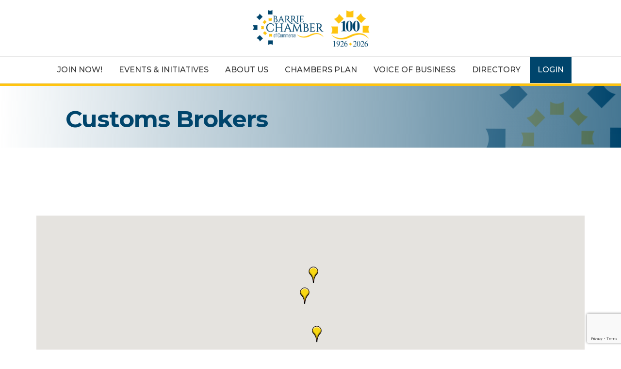

--- FILE ---
content_type: text/html; charset=utf-8
request_url: https://www.google.com/recaptcha/enterprise/anchor?ar=1&k=6LfI_T8rAAAAAMkWHrLP_GfSf3tLy9tKa839wcWa&co=aHR0cHM6Ly9idXNpbmVzcy5iYXJyaWVjaGFtYmVyLmNvbTo0NDM.&hl=en&v=PoyoqOPhxBO7pBk68S4YbpHZ&size=invisible&anchor-ms=20000&execute-ms=30000&cb=eah7vw8m3jg5
body_size: 49001
content:
<!DOCTYPE HTML><html dir="ltr" lang="en"><head><meta http-equiv="Content-Type" content="text/html; charset=UTF-8">
<meta http-equiv="X-UA-Compatible" content="IE=edge">
<title>reCAPTCHA</title>
<style type="text/css">
/* cyrillic-ext */
@font-face {
  font-family: 'Roboto';
  font-style: normal;
  font-weight: 400;
  font-stretch: 100%;
  src: url(//fonts.gstatic.com/s/roboto/v48/KFO7CnqEu92Fr1ME7kSn66aGLdTylUAMa3GUBHMdazTgWw.woff2) format('woff2');
  unicode-range: U+0460-052F, U+1C80-1C8A, U+20B4, U+2DE0-2DFF, U+A640-A69F, U+FE2E-FE2F;
}
/* cyrillic */
@font-face {
  font-family: 'Roboto';
  font-style: normal;
  font-weight: 400;
  font-stretch: 100%;
  src: url(//fonts.gstatic.com/s/roboto/v48/KFO7CnqEu92Fr1ME7kSn66aGLdTylUAMa3iUBHMdazTgWw.woff2) format('woff2');
  unicode-range: U+0301, U+0400-045F, U+0490-0491, U+04B0-04B1, U+2116;
}
/* greek-ext */
@font-face {
  font-family: 'Roboto';
  font-style: normal;
  font-weight: 400;
  font-stretch: 100%;
  src: url(//fonts.gstatic.com/s/roboto/v48/KFO7CnqEu92Fr1ME7kSn66aGLdTylUAMa3CUBHMdazTgWw.woff2) format('woff2');
  unicode-range: U+1F00-1FFF;
}
/* greek */
@font-face {
  font-family: 'Roboto';
  font-style: normal;
  font-weight: 400;
  font-stretch: 100%;
  src: url(//fonts.gstatic.com/s/roboto/v48/KFO7CnqEu92Fr1ME7kSn66aGLdTylUAMa3-UBHMdazTgWw.woff2) format('woff2');
  unicode-range: U+0370-0377, U+037A-037F, U+0384-038A, U+038C, U+038E-03A1, U+03A3-03FF;
}
/* math */
@font-face {
  font-family: 'Roboto';
  font-style: normal;
  font-weight: 400;
  font-stretch: 100%;
  src: url(//fonts.gstatic.com/s/roboto/v48/KFO7CnqEu92Fr1ME7kSn66aGLdTylUAMawCUBHMdazTgWw.woff2) format('woff2');
  unicode-range: U+0302-0303, U+0305, U+0307-0308, U+0310, U+0312, U+0315, U+031A, U+0326-0327, U+032C, U+032F-0330, U+0332-0333, U+0338, U+033A, U+0346, U+034D, U+0391-03A1, U+03A3-03A9, U+03B1-03C9, U+03D1, U+03D5-03D6, U+03F0-03F1, U+03F4-03F5, U+2016-2017, U+2034-2038, U+203C, U+2040, U+2043, U+2047, U+2050, U+2057, U+205F, U+2070-2071, U+2074-208E, U+2090-209C, U+20D0-20DC, U+20E1, U+20E5-20EF, U+2100-2112, U+2114-2115, U+2117-2121, U+2123-214F, U+2190, U+2192, U+2194-21AE, U+21B0-21E5, U+21F1-21F2, U+21F4-2211, U+2213-2214, U+2216-22FF, U+2308-230B, U+2310, U+2319, U+231C-2321, U+2336-237A, U+237C, U+2395, U+239B-23B7, U+23D0, U+23DC-23E1, U+2474-2475, U+25AF, U+25B3, U+25B7, U+25BD, U+25C1, U+25CA, U+25CC, U+25FB, U+266D-266F, U+27C0-27FF, U+2900-2AFF, U+2B0E-2B11, U+2B30-2B4C, U+2BFE, U+3030, U+FF5B, U+FF5D, U+1D400-1D7FF, U+1EE00-1EEFF;
}
/* symbols */
@font-face {
  font-family: 'Roboto';
  font-style: normal;
  font-weight: 400;
  font-stretch: 100%;
  src: url(//fonts.gstatic.com/s/roboto/v48/KFO7CnqEu92Fr1ME7kSn66aGLdTylUAMaxKUBHMdazTgWw.woff2) format('woff2');
  unicode-range: U+0001-000C, U+000E-001F, U+007F-009F, U+20DD-20E0, U+20E2-20E4, U+2150-218F, U+2190, U+2192, U+2194-2199, U+21AF, U+21E6-21F0, U+21F3, U+2218-2219, U+2299, U+22C4-22C6, U+2300-243F, U+2440-244A, U+2460-24FF, U+25A0-27BF, U+2800-28FF, U+2921-2922, U+2981, U+29BF, U+29EB, U+2B00-2BFF, U+4DC0-4DFF, U+FFF9-FFFB, U+10140-1018E, U+10190-1019C, U+101A0, U+101D0-101FD, U+102E0-102FB, U+10E60-10E7E, U+1D2C0-1D2D3, U+1D2E0-1D37F, U+1F000-1F0FF, U+1F100-1F1AD, U+1F1E6-1F1FF, U+1F30D-1F30F, U+1F315, U+1F31C, U+1F31E, U+1F320-1F32C, U+1F336, U+1F378, U+1F37D, U+1F382, U+1F393-1F39F, U+1F3A7-1F3A8, U+1F3AC-1F3AF, U+1F3C2, U+1F3C4-1F3C6, U+1F3CA-1F3CE, U+1F3D4-1F3E0, U+1F3ED, U+1F3F1-1F3F3, U+1F3F5-1F3F7, U+1F408, U+1F415, U+1F41F, U+1F426, U+1F43F, U+1F441-1F442, U+1F444, U+1F446-1F449, U+1F44C-1F44E, U+1F453, U+1F46A, U+1F47D, U+1F4A3, U+1F4B0, U+1F4B3, U+1F4B9, U+1F4BB, U+1F4BF, U+1F4C8-1F4CB, U+1F4D6, U+1F4DA, U+1F4DF, U+1F4E3-1F4E6, U+1F4EA-1F4ED, U+1F4F7, U+1F4F9-1F4FB, U+1F4FD-1F4FE, U+1F503, U+1F507-1F50B, U+1F50D, U+1F512-1F513, U+1F53E-1F54A, U+1F54F-1F5FA, U+1F610, U+1F650-1F67F, U+1F687, U+1F68D, U+1F691, U+1F694, U+1F698, U+1F6AD, U+1F6B2, U+1F6B9-1F6BA, U+1F6BC, U+1F6C6-1F6CF, U+1F6D3-1F6D7, U+1F6E0-1F6EA, U+1F6F0-1F6F3, U+1F6F7-1F6FC, U+1F700-1F7FF, U+1F800-1F80B, U+1F810-1F847, U+1F850-1F859, U+1F860-1F887, U+1F890-1F8AD, U+1F8B0-1F8BB, U+1F8C0-1F8C1, U+1F900-1F90B, U+1F93B, U+1F946, U+1F984, U+1F996, U+1F9E9, U+1FA00-1FA6F, U+1FA70-1FA7C, U+1FA80-1FA89, U+1FA8F-1FAC6, U+1FACE-1FADC, U+1FADF-1FAE9, U+1FAF0-1FAF8, U+1FB00-1FBFF;
}
/* vietnamese */
@font-face {
  font-family: 'Roboto';
  font-style: normal;
  font-weight: 400;
  font-stretch: 100%;
  src: url(//fonts.gstatic.com/s/roboto/v48/KFO7CnqEu92Fr1ME7kSn66aGLdTylUAMa3OUBHMdazTgWw.woff2) format('woff2');
  unicode-range: U+0102-0103, U+0110-0111, U+0128-0129, U+0168-0169, U+01A0-01A1, U+01AF-01B0, U+0300-0301, U+0303-0304, U+0308-0309, U+0323, U+0329, U+1EA0-1EF9, U+20AB;
}
/* latin-ext */
@font-face {
  font-family: 'Roboto';
  font-style: normal;
  font-weight: 400;
  font-stretch: 100%;
  src: url(//fonts.gstatic.com/s/roboto/v48/KFO7CnqEu92Fr1ME7kSn66aGLdTylUAMa3KUBHMdazTgWw.woff2) format('woff2');
  unicode-range: U+0100-02BA, U+02BD-02C5, U+02C7-02CC, U+02CE-02D7, U+02DD-02FF, U+0304, U+0308, U+0329, U+1D00-1DBF, U+1E00-1E9F, U+1EF2-1EFF, U+2020, U+20A0-20AB, U+20AD-20C0, U+2113, U+2C60-2C7F, U+A720-A7FF;
}
/* latin */
@font-face {
  font-family: 'Roboto';
  font-style: normal;
  font-weight: 400;
  font-stretch: 100%;
  src: url(//fonts.gstatic.com/s/roboto/v48/KFO7CnqEu92Fr1ME7kSn66aGLdTylUAMa3yUBHMdazQ.woff2) format('woff2');
  unicode-range: U+0000-00FF, U+0131, U+0152-0153, U+02BB-02BC, U+02C6, U+02DA, U+02DC, U+0304, U+0308, U+0329, U+2000-206F, U+20AC, U+2122, U+2191, U+2193, U+2212, U+2215, U+FEFF, U+FFFD;
}
/* cyrillic-ext */
@font-face {
  font-family: 'Roboto';
  font-style: normal;
  font-weight: 500;
  font-stretch: 100%;
  src: url(//fonts.gstatic.com/s/roboto/v48/KFO7CnqEu92Fr1ME7kSn66aGLdTylUAMa3GUBHMdazTgWw.woff2) format('woff2');
  unicode-range: U+0460-052F, U+1C80-1C8A, U+20B4, U+2DE0-2DFF, U+A640-A69F, U+FE2E-FE2F;
}
/* cyrillic */
@font-face {
  font-family: 'Roboto';
  font-style: normal;
  font-weight: 500;
  font-stretch: 100%;
  src: url(//fonts.gstatic.com/s/roboto/v48/KFO7CnqEu92Fr1ME7kSn66aGLdTylUAMa3iUBHMdazTgWw.woff2) format('woff2');
  unicode-range: U+0301, U+0400-045F, U+0490-0491, U+04B0-04B1, U+2116;
}
/* greek-ext */
@font-face {
  font-family: 'Roboto';
  font-style: normal;
  font-weight: 500;
  font-stretch: 100%;
  src: url(//fonts.gstatic.com/s/roboto/v48/KFO7CnqEu92Fr1ME7kSn66aGLdTylUAMa3CUBHMdazTgWw.woff2) format('woff2');
  unicode-range: U+1F00-1FFF;
}
/* greek */
@font-face {
  font-family: 'Roboto';
  font-style: normal;
  font-weight: 500;
  font-stretch: 100%;
  src: url(//fonts.gstatic.com/s/roboto/v48/KFO7CnqEu92Fr1ME7kSn66aGLdTylUAMa3-UBHMdazTgWw.woff2) format('woff2');
  unicode-range: U+0370-0377, U+037A-037F, U+0384-038A, U+038C, U+038E-03A1, U+03A3-03FF;
}
/* math */
@font-face {
  font-family: 'Roboto';
  font-style: normal;
  font-weight: 500;
  font-stretch: 100%;
  src: url(//fonts.gstatic.com/s/roboto/v48/KFO7CnqEu92Fr1ME7kSn66aGLdTylUAMawCUBHMdazTgWw.woff2) format('woff2');
  unicode-range: U+0302-0303, U+0305, U+0307-0308, U+0310, U+0312, U+0315, U+031A, U+0326-0327, U+032C, U+032F-0330, U+0332-0333, U+0338, U+033A, U+0346, U+034D, U+0391-03A1, U+03A3-03A9, U+03B1-03C9, U+03D1, U+03D5-03D6, U+03F0-03F1, U+03F4-03F5, U+2016-2017, U+2034-2038, U+203C, U+2040, U+2043, U+2047, U+2050, U+2057, U+205F, U+2070-2071, U+2074-208E, U+2090-209C, U+20D0-20DC, U+20E1, U+20E5-20EF, U+2100-2112, U+2114-2115, U+2117-2121, U+2123-214F, U+2190, U+2192, U+2194-21AE, U+21B0-21E5, U+21F1-21F2, U+21F4-2211, U+2213-2214, U+2216-22FF, U+2308-230B, U+2310, U+2319, U+231C-2321, U+2336-237A, U+237C, U+2395, U+239B-23B7, U+23D0, U+23DC-23E1, U+2474-2475, U+25AF, U+25B3, U+25B7, U+25BD, U+25C1, U+25CA, U+25CC, U+25FB, U+266D-266F, U+27C0-27FF, U+2900-2AFF, U+2B0E-2B11, U+2B30-2B4C, U+2BFE, U+3030, U+FF5B, U+FF5D, U+1D400-1D7FF, U+1EE00-1EEFF;
}
/* symbols */
@font-face {
  font-family: 'Roboto';
  font-style: normal;
  font-weight: 500;
  font-stretch: 100%;
  src: url(//fonts.gstatic.com/s/roboto/v48/KFO7CnqEu92Fr1ME7kSn66aGLdTylUAMaxKUBHMdazTgWw.woff2) format('woff2');
  unicode-range: U+0001-000C, U+000E-001F, U+007F-009F, U+20DD-20E0, U+20E2-20E4, U+2150-218F, U+2190, U+2192, U+2194-2199, U+21AF, U+21E6-21F0, U+21F3, U+2218-2219, U+2299, U+22C4-22C6, U+2300-243F, U+2440-244A, U+2460-24FF, U+25A0-27BF, U+2800-28FF, U+2921-2922, U+2981, U+29BF, U+29EB, U+2B00-2BFF, U+4DC0-4DFF, U+FFF9-FFFB, U+10140-1018E, U+10190-1019C, U+101A0, U+101D0-101FD, U+102E0-102FB, U+10E60-10E7E, U+1D2C0-1D2D3, U+1D2E0-1D37F, U+1F000-1F0FF, U+1F100-1F1AD, U+1F1E6-1F1FF, U+1F30D-1F30F, U+1F315, U+1F31C, U+1F31E, U+1F320-1F32C, U+1F336, U+1F378, U+1F37D, U+1F382, U+1F393-1F39F, U+1F3A7-1F3A8, U+1F3AC-1F3AF, U+1F3C2, U+1F3C4-1F3C6, U+1F3CA-1F3CE, U+1F3D4-1F3E0, U+1F3ED, U+1F3F1-1F3F3, U+1F3F5-1F3F7, U+1F408, U+1F415, U+1F41F, U+1F426, U+1F43F, U+1F441-1F442, U+1F444, U+1F446-1F449, U+1F44C-1F44E, U+1F453, U+1F46A, U+1F47D, U+1F4A3, U+1F4B0, U+1F4B3, U+1F4B9, U+1F4BB, U+1F4BF, U+1F4C8-1F4CB, U+1F4D6, U+1F4DA, U+1F4DF, U+1F4E3-1F4E6, U+1F4EA-1F4ED, U+1F4F7, U+1F4F9-1F4FB, U+1F4FD-1F4FE, U+1F503, U+1F507-1F50B, U+1F50D, U+1F512-1F513, U+1F53E-1F54A, U+1F54F-1F5FA, U+1F610, U+1F650-1F67F, U+1F687, U+1F68D, U+1F691, U+1F694, U+1F698, U+1F6AD, U+1F6B2, U+1F6B9-1F6BA, U+1F6BC, U+1F6C6-1F6CF, U+1F6D3-1F6D7, U+1F6E0-1F6EA, U+1F6F0-1F6F3, U+1F6F7-1F6FC, U+1F700-1F7FF, U+1F800-1F80B, U+1F810-1F847, U+1F850-1F859, U+1F860-1F887, U+1F890-1F8AD, U+1F8B0-1F8BB, U+1F8C0-1F8C1, U+1F900-1F90B, U+1F93B, U+1F946, U+1F984, U+1F996, U+1F9E9, U+1FA00-1FA6F, U+1FA70-1FA7C, U+1FA80-1FA89, U+1FA8F-1FAC6, U+1FACE-1FADC, U+1FADF-1FAE9, U+1FAF0-1FAF8, U+1FB00-1FBFF;
}
/* vietnamese */
@font-face {
  font-family: 'Roboto';
  font-style: normal;
  font-weight: 500;
  font-stretch: 100%;
  src: url(//fonts.gstatic.com/s/roboto/v48/KFO7CnqEu92Fr1ME7kSn66aGLdTylUAMa3OUBHMdazTgWw.woff2) format('woff2');
  unicode-range: U+0102-0103, U+0110-0111, U+0128-0129, U+0168-0169, U+01A0-01A1, U+01AF-01B0, U+0300-0301, U+0303-0304, U+0308-0309, U+0323, U+0329, U+1EA0-1EF9, U+20AB;
}
/* latin-ext */
@font-face {
  font-family: 'Roboto';
  font-style: normal;
  font-weight: 500;
  font-stretch: 100%;
  src: url(//fonts.gstatic.com/s/roboto/v48/KFO7CnqEu92Fr1ME7kSn66aGLdTylUAMa3KUBHMdazTgWw.woff2) format('woff2');
  unicode-range: U+0100-02BA, U+02BD-02C5, U+02C7-02CC, U+02CE-02D7, U+02DD-02FF, U+0304, U+0308, U+0329, U+1D00-1DBF, U+1E00-1E9F, U+1EF2-1EFF, U+2020, U+20A0-20AB, U+20AD-20C0, U+2113, U+2C60-2C7F, U+A720-A7FF;
}
/* latin */
@font-face {
  font-family: 'Roboto';
  font-style: normal;
  font-weight: 500;
  font-stretch: 100%;
  src: url(//fonts.gstatic.com/s/roboto/v48/KFO7CnqEu92Fr1ME7kSn66aGLdTylUAMa3yUBHMdazQ.woff2) format('woff2');
  unicode-range: U+0000-00FF, U+0131, U+0152-0153, U+02BB-02BC, U+02C6, U+02DA, U+02DC, U+0304, U+0308, U+0329, U+2000-206F, U+20AC, U+2122, U+2191, U+2193, U+2212, U+2215, U+FEFF, U+FFFD;
}
/* cyrillic-ext */
@font-face {
  font-family: 'Roboto';
  font-style: normal;
  font-weight: 900;
  font-stretch: 100%;
  src: url(//fonts.gstatic.com/s/roboto/v48/KFO7CnqEu92Fr1ME7kSn66aGLdTylUAMa3GUBHMdazTgWw.woff2) format('woff2');
  unicode-range: U+0460-052F, U+1C80-1C8A, U+20B4, U+2DE0-2DFF, U+A640-A69F, U+FE2E-FE2F;
}
/* cyrillic */
@font-face {
  font-family: 'Roboto';
  font-style: normal;
  font-weight: 900;
  font-stretch: 100%;
  src: url(//fonts.gstatic.com/s/roboto/v48/KFO7CnqEu92Fr1ME7kSn66aGLdTylUAMa3iUBHMdazTgWw.woff2) format('woff2');
  unicode-range: U+0301, U+0400-045F, U+0490-0491, U+04B0-04B1, U+2116;
}
/* greek-ext */
@font-face {
  font-family: 'Roboto';
  font-style: normal;
  font-weight: 900;
  font-stretch: 100%;
  src: url(//fonts.gstatic.com/s/roboto/v48/KFO7CnqEu92Fr1ME7kSn66aGLdTylUAMa3CUBHMdazTgWw.woff2) format('woff2');
  unicode-range: U+1F00-1FFF;
}
/* greek */
@font-face {
  font-family: 'Roboto';
  font-style: normal;
  font-weight: 900;
  font-stretch: 100%;
  src: url(//fonts.gstatic.com/s/roboto/v48/KFO7CnqEu92Fr1ME7kSn66aGLdTylUAMa3-UBHMdazTgWw.woff2) format('woff2');
  unicode-range: U+0370-0377, U+037A-037F, U+0384-038A, U+038C, U+038E-03A1, U+03A3-03FF;
}
/* math */
@font-face {
  font-family: 'Roboto';
  font-style: normal;
  font-weight: 900;
  font-stretch: 100%;
  src: url(//fonts.gstatic.com/s/roboto/v48/KFO7CnqEu92Fr1ME7kSn66aGLdTylUAMawCUBHMdazTgWw.woff2) format('woff2');
  unicode-range: U+0302-0303, U+0305, U+0307-0308, U+0310, U+0312, U+0315, U+031A, U+0326-0327, U+032C, U+032F-0330, U+0332-0333, U+0338, U+033A, U+0346, U+034D, U+0391-03A1, U+03A3-03A9, U+03B1-03C9, U+03D1, U+03D5-03D6, U+03F0-03F1, U+03F4-03F5, U+2016-2017, U+2034-2038, U+203C, U+2040, U+2043, U+2047, U+2050, U+2057, U+205F, U+2070-2071, U+2074-208E, U+2090-209C, U+20D0-20DC, U+20E1, U+20E5-20EF, U+2100-2112, U+2114-2115, U+2117-2121, U+2123-214F, U+2190, U+2192, U+2194-21AE, U+21B0-21E5, U+21F1-21F2, U+21F4-2211, U+2213-2214, U+2216-22FF, U+2308-230B, U+2310, U+2319, U+231C-2321, U+2336-237A, U+237C, U+2395, U+239B-23B7, U+23D0, U+23DC-23E1, U+2474-2475, U+25AF, U+25B3, U+25B7, U+25BD, U+25C1, U+25CA, U+25CC, U+25FB, U+266D-266F, U+27C0-27FF, U+2900-2AFF, U+2B0E-2B11, U+2B30-2B4C, U+2BFE, U+3030, U+FF5B, U+FF5D, U+1D400-1D7FF, U+1EE00-1EEFF;
}
/* symbols */
@font-face {
  font-family: 'Roboto';
  font-style: normal;
  font-weight: 900;
  font-stretch: 100%;
  src: url(//fonts.gstatic.com/s/roboto/v48/KFO7CnqEu92Fr1ME7kSn66aGLdTylUAMaxKUBHMdazTgWw.woff2) format('woff2');
  unicode-range: U+0001-000C, U+000E-001F, U+007F-009F, U+20DD-20E0, U+20E2-20E4, U+2150-218F, U+2190, U+2192, U+2194-2199, U+21AF, U+21E6-21F0, U+21F3, U+2218-2219, U+2299, U+22C4-22C6, U+2300-243F, U+2440-244A, U+2460-24FF, U+25A0-27BF, U+2800-28FF, U+2921-2922, U+2981, U+29BF, U+29EB, U+2B00-2BFF, U+4DC0-4DFF, U+FFF9-FFFB, U+10140-1018E, U+10190-1019C, U+101A0, U+101D0-101FD, U+102E0-102FB, U+10E60-10E7E, U+1D2C0-1D2D3, U+1D2E0-1D37F, U+1F000-1F0FF, U+1F100-1F1AD, U+1F1E6-1F1FF, U+1F30D-1F30F, U+1F315, U+1F31C, U+1F31E, U+1F320-1F32C, U+1F336, U+1F378, U+1F37D, U+1F382, U+1F393-1F39F, U+1F3A7-1F3A8, U+1F3AC-1F3AF, U+1F3C2, U+1F3C4-1F3C6, U+1F3CA-1F3CE, U+1F3D4-1F3E0, U+1F3ED, U+1F3F1-1F3F3, U+1F3F5-1F3F7, U+1F408, U+1F415, U+1F41F, U+1F426, U+1F43F, U+1F441-1F442, U+1F444, U+1F446-1F449, U+1F44C-1F44E, U+1F453, U+1F46A, U+1F47D, U+1F4A3, U+1F4B0, U+1F4B3, U+1F4B9, U+1F4BB, U+1F4BF, U+1F4C8-1F4CB, U+1F4D6, U+1F4DA, U+1F4DF, U+1F4E3-1F4E6, U+1F4EA-1F4ED, U+1F4F7, U+1F4F9-1F4FB, U+1F4FD-1F4FE, U+1F503, U+1F507-1F50B, U+1F50D, U+1F512-1F513, U+1F53E-1F54A, U+1F54F-1F5FA, U+1F610, U+1F650-1F67F, U+1F687, U+1F68D, U+1F691, U+1F694, U+1F698, U+1F6AD, U+1F6B2, U+1F6B9-1F6BA, U+1F6BC, U+1F6C6-1F6CF, U+1F6D3-1F6D7, U+1F6E0-1F6EA, U+1F6F0-1F6F3, U+1F6F7-1F6FC, U+1F700-1F7FF, U+1F800-1F80B, U+1F810-1F847, U+1F850-1F859, U+1F860-1F887, U+1F890-1F8AD, U+1F8B0-1F8BB, U+1F8C0-1F8C1, U+1F900-1F90B, U+1F93B, U+1F946, U+1F984, U+1F996, U+1F9E9, U+1FA00-1FA6F, U+1FA70-1FA7C, U+1FA80-1FA89, U+1FA8F-1FAC6, U+1FACE-1FADC, U+1FADF-1FAE9, U+1FAF0-1FAF8, U+1FB00-1FBFF;
}
/* vietnamese */
@font-face {
  font-family: 'Roboto';
  font-style: normal;
  font-weight: 900;
  font-stretch: 100%;
  src: url(//fonts.gstatic.com/s/roboto/v48/KFO7CnqEu92Fr1ME7kSn66aGLdTylUAMa3OUBHMdazTgWw.woff2) format('woff2');
  unicode-range: U+0102-0103, U+0110-0111, U+0128-0129, U+0168-0169, U+01A0-01A1, U+01AF-01B0, U+0300-0301, U+0303-0304, U+0308-0309, U+0323, U+0329, U+1EA0-1EF9, U+20AB;
}
/* latin-ext */
@font-face {
  font-family: 'Roboto';
  font-style: normal;
  font-weight: 900;
  font-stretch: 100%;
  src: url(//fonts.gstatic.com/s/roboto/v48/KFO7CnqEu92Fr1ME7kSn66aGLdTylUAMa3KUBHMdazTgWw.woff2) format('woff2');
  unicode-range: U+0100-02BA, U+02BD-02C5, U+02C7-02CC, U+02CE-02D7, U+02DD-02FF, U+0304, U+0308, U+0329, U+1D00-1DBF, U+1E00-1E9F, U+1EF2-1EFF, U+2020, U+20A0-20AB, U+20AD-20C0, U+2113, U+2C60-2C7F, U+A720-A7FF;
}
/* latin */
@font-face {
  font-family: 'Roboto';
  font-style: normal;
  font-weight: 900;
  font-stretch: 100%;
  src: url(//fonts.gstatic.com/s/roboto/v48/KFO7CnqEu92Fr1ME7kSn66aGLdTylUAMa3yUBHMdazQ.woff2) format('woff2');
  unicode-range: U+0000-00FF, U+0131, U+0152-0153, U+02BB-02BC, U+02C6, U+02DA, U+02DC, U+0304, U+0308, U+0329, U+2000-206F, U+20AC, U+2122, U+2191, U+2193, U+2212, U+2215, U+FEFF, U+FFFD;
}

</style>
<link rel="stylesheet" type="text/css" href="https://www.gstatic.com/recaptcha/releases/PoyoqOPhxBO7pBk68S4YbpHZ/styles__ltr.css">
<script nonce="xcmk17dMKg5u-9DqUX2_SQ" type="text/javascript">window['__recaptcha_api'] = 'https://www.google.com/recaptcha/enterprise/';</script>
<script type="text/javascript" src="https://www.gstatic.com/recaptcha/releases/PoyoqOPhxBO7pBk68S4YbpHZ/recaptcha__en.js" nonce="xcmk17dMKg5u-9DqUX2_SQ">
      
    </script></head>
<body><div id="rc-anchor-alert" class="rc-anchor-alert"></div>
<input type="hidden" id="recaptcha-token" value="[base64]">
<script type="text/javascript" nonce="xcmk17dMKg5u-9DqUX2_SQ">
      recaptcha.anchor.Main.init("[\x22ainput\x22,[\x22bgdata\x22,\x22\x22,\[base64]/[base64]/bmV3IFpbdF0obVswXSk6Sz09Mj9uZXcgWlt0XShtWzBdLG1bMV0pOks9PTM/bmV3IFpbdF0obVswXSxtWzFdLG1bMl0pOks9PTQ/[base64]/[base64]/[base64]/[base64]/[base64]/[base64]/[base64]/[base64]/[base64]/[base64]/[base64]/[base64]/[base64]/[base64]\\u003d\\u003d\x22,\[base64]\x22,\x22esK1wqx6w5PCsX/CpMKeScKGY8O2woofJcOBw75DwpbDjcO+bWMBW8K+w5lDZMK9eETDp8OjwrhrScOHw4nCiDTCtgkPwrs0wqd0X8KYfMKAARXDlVZYacKswrTDkcKBw6PDncKUw4fDjxHCvHjCjsKJwrXCgcKPw47CjzbDlcKgBcKfZkvDh8OqwqPDiMOHw6/Cj8O4wqMXY8Kxwp1nQzsowrQhwpEpFcKqwrLDnV/Dn8KHw4jCj8OaHWVWwoM/wq/[base64]/[base64]/wqohRnzCvcOHcwl7wrjDn8KDw5gqw4LClC0lw6w2wrdkT03DlAgJw6LDhMO/[base64]/CqcObb0R1DBZdK3MIwqbDuGFSYMOcwpUDwplvAMKnDsKxH8Kjw6DDvsKZOcOrwpfChcKEw74ew7EHw7Q4ccKpfjNJwoLDkMOGwqDCpcOYwovDhmPCvX/DpsOxwqFIwp/Cu8KDQMKAwpZnXcOQw7rCohM1KsK8wqonw48fwpfDn8Khwr9uH8KxTsK2wrHDlzvCmlPDlWRwdDU8F1LCisKMEMOKP3pAOU7DlCNbHj0Rw585Y1nDmBAOLjvCgjF7wpVawppwH8Oyf8OawrHDicOpScKAw4cjGgwNecKfwoLDoMOywqhmw7M/w5zDkcKDW8OqwqAoVcKowq0rw63CqsOnw7lcDMK6EcOjd8Ouw5xBw7pZw6tFw6TCggELw6fCh8Kpw69VC8KoMC/ClcKCTy/CtVrDjcOtwqLDvDUhw47Cn8OFQsOVWsOEwoIkb2N3w7/DnMOrwpYYUVfDgsKzwrnChWgAw4TDt8OzbWjDrMOXASTCqcOZDwLCrVkuwqjCrCrDi2tIw69DTMK7JWRGw4LCr8Knw7XDm8Krw4PDqmZmH8Kpw6nCnMK1DmAhw7DDuWZgw6nDvFViw7HDpsOUMnLDjVfCgsK8IEd9wpnCvsO+wqIFwpnCsMO/wohSwqnCtcK3IW9pWRgPJsKAw43DhU4ew58/O3rDosONVMO/QcObASxnwrXDvDF7w6vCrB3Do8OMw4NpXMOdwolRXsKSU8K8w7oPw6XDosKvVTrDmMKaw7TCk8OqwoDCicKyaSM3w5UKbV/DrsKdwqjCoMOIw6bCo8KswrXDhQnDtRh9woTDjMKUKxV0WQ7DtBNywrXCtcKKwqDDmlTCrsKewpFkw5XDlsKbw6h/TsOywpjCiRfDuA3DpUlRYRDCh0MYYSxiwrBLXcOGYg0/YgXCi8OJw6tiw6Vpw4XDuAHDsSLDs8KPwozChcKBw58CJsOKeMOLIHd/PMKWw4fCkzVNPFrDvcKsYXPCkcKTwrEsw5DCgxTCjmbCp1zCs2/Cs8OSZcKXf8OtF8OLKsK/D0c+w5oswqN2c8OxFcOmMBQXwrzCk8KwwovDkDJow4crw4HCocKGwqsRV8Oxwp/CtSrCpXDDqMKEw51FdMKlwo0lw4/DpMK0wr3CvwjClxwcG8O1w4dIEsKcSsKkZhYxQHJ7wpPCt8KmcRQtb8ONw7sWwo8lwpUzFTBWGigOAcOTU8OJwq/DicKiwpLCsjnDtMOzBsKBK8OjHsOpw6rDq8KVw7DClSvCjCwHAF9icmzDm8OdRcKmdcKtBcKwwpEZL2xAUkjCix3Cm1tRwoLCh0hhYsKvwo7Dr8K1woBBwodzw4DDgcOPwrnCh8OvO8KSwpXDssOkwqoZRmbClcK1w43CsMKBdnbCr8KAwp3DjsKmfhXDpxN/wosODcO/wqHDpXsYw60vXsK/Qj4fH0RcwonCh0QtC8KUW8OZHVNvbXQWL8Oow6vDn8K5ccK5eh9VJSLCuzIaLzjCtcKZw5LDuwLDhyLDkcOQwrnDthXDpxvDvcOoP8K6Y8OdwqDCicK5D8K6T8KDw5PCnQLDnE/Dm29rw7nCqcOtcgFxwqvCkxh7w4llw6BGwqAvFjUWw7Q5w6l2Dj8MUVjCnjPDrsOkTRRlwo0ERCTCnH4US8KNIcOEw4zCoBTCmsK6woTCkcOdV8OCfBfCtwVDw5/DrmHDt8O+w4E/wrbDl8KWFD/DmxUewo3DqQ1GcD/DvcOMwr8uw7vDizJOKsKxw7RIwp7DssKaw4nDnlMqw7XCgcKQwqxRwrp0P8OIw5rCgcKfEcOXP8KZwqbCjsKYw711w4vCu8K/[base64]/[base64]/DiDLDjE8sO8KpHRLDhcOEwrLCgHRVwqfCmA4iZsOpd1YJbwHCpsKOw7wXTRzDv8Krw67Cl8KewqUuwo/DucKCw4HDqSfDhMKjw5zDvxjCkcKzw6DDncOfRknDtMKqFMOHwo4SQcKxAsKbJMKBJEolw6ogEcObEnTDjUbCkGHCh8OKSBDCjnTCrMOFwqvDqWjCnMOlwps7G1MfwohZw4Qwwo7CtsKDfsOiM8KDDz3CrcOoYsO5TBlUwpDCo8OgwrXDrMKxw63DqcKTw4JCwp/[base64]/[base64]/ChcOUw5DCvlhKJ8KNw53DnCtIFk/[base64]/CncO6w7wNMcOIw5TDsHnDqcKaalzCiDXCjhDCqXfDmcO5wqtIw6jDvWnCux0Dwpw5w7RuCMK8fsOfw5Byw7xwwr/CsVTDsnMNw67DuT7CnGPDkihfwp3DsMKlw5lWexvDtQzCqsKdwoMDw7rCosKVwqzCoBvCusKVwrjCscKyw6IrVUPChU3CuxgsKR/DknwOwo40wpTDnibCjxnCmMKYwrXCiSQEwpXCk8Kwwrh7asOuwr1CF0zDm00OcsKVw7wlw5rCrcK/worDpsOvHgTDrsKRwoHCrjHDiMKgEMKFw6vCjsKAwoLDtAkhPMOjXVB2wr1Yw7Ryw5ENw5p9w53Dpmw2E8OmwpR6w5BmCG5QwprDmCbCvsKDw7TCoWPCisOrw5XCrMOdXWgQCHQbbxQ/aMKEw5XCnsK5wq83EnVTPMOVwqF5c23DuApCPUvCpwVPAEZzwr7DoMKpCTR1w61Yw759wqTDmFDDrcOtE0zDhcOvw75YwogAwpsCw6LCkT9gP8KBOMKxwrdHw7YkC8OdbDkqIUvCtS3Dq8OPwojDq2Row4/CtXrDlsKVC1LCrMOJG8Kkw5gdCBjCoWQUU0/[base64]/Dh1bDu8O/BhXCrBZswqPCsMKzwq4nwpwSNsKeCkRed8KRwqkhasOFbMOTwrXCu8Onw53Dlz1tMsKjQcK/VBnCjmptw5gOwpQna8O0wrDCrBTCrW5SdMKjV8KBwoISG0oDASsIQsKBwo/CogzDuMKDwpHCigEFBxFsTA55wqZRw6jDuipswrTCv0zCo27DqcObWcO9GsKQwqZcYibDj8KfAn7DpcO2wqvDvBDDn181wojCgC4Vw5zDiEvDi8KMw6pmwpDDh8O4w6JcwoEgw79Uw6UVdMKwTsO6IVDCu8KWEFYCVcO7w5MKw4/ClmHDtDBOw7zCh8OVw6R6HcKLAlfDl8OTG8OyVXfCqnDCvMK/UTxhKiHDnMOVb1TCmcKLwrzDlyTChTfDtsKMwqhWIhUMKMOlYlRpw5g6wqBqV8KSw7dAf1DDpsO1w7LDmcKcQcObwqdVfDTDkkjCgcOyF8Kuw6zDhsO9w6HCuMOFw6/[base64]/DqDcVw7N9AcOwXxDClcOLKsO/ZFPCrhfDiyEZBRUtHsOeGsOJw5A4w6JyAMOCwoDDqDAxEmzCoMKYwoNxf8OEM3bCqcO1wrLDiMORwoJ5wo0gXnlaVQXDjT3DoWbCkS/DlcOwXMOZRMKmB3LDhcOVYCbDhX5QblPDmcK2FcO0wr0jMlI7RMKTfcKswq0RWsK5w5HDpVEhNhjCvFt/[base64]/Z8Khw6oVUVjCjQLDggFEw5J7HXbDgMK5XsKawrRqDcKwd8KQDnTCj8OxS8KSw6DCrcKZHVliwrd1wo3Dqk9oworDpRZxwq/DnMOnISEzKzkqEsOuNEPDl0NZBU1vMxfDgHfCmMOnB2kCw4hpBMOpG8KXecOLwrR3wrPDhlBGIibCtxEfdTFQwrh3bizCnsONAGXCljJNw5Q6AyZSwpLDmcOowp3CocOqwoM1w43ClBkewoPDu8OrwrDCjMO5e1JpJMOiVinChMK9f8OzEhfDhR4gw7/DosOYw6bDtsOWw6E1OMKdO3vDiMKuw5Irw4XCqgjDisKFU8OIF8OMW8KQfUNMw45uO8OEC03DtcOZc2PDqz/CmAoNHMO+w5cMwp0Pwrxmw5l+wqtcw5J4AAs7w5B/w6MSGV7DrcOZPcKEWMObDMKpTMKCaFzDsnMcw7NPZDrCusOiNGY3R8KoXzXCqMONcMOhwonDpMK/Ag7DmMO9LRTChcKRw7XCgsOowo1qasKdw7UlPwbDmTHCrknCh8KRQ8KqEcKdRVZFwo/CjxZ/wq/Cpy91dsKCw5Y+JkcywprDtMOrGcKSCx8XfVPDrsKpw7BPwpnDhU7Cr2HCmxnDmzlqwr7DhMOtw6gKC8Osw73Ci8K0w5QrQcKewobCu8K2YMOiZMO/[base64]/[base64]/Ci8OcU8Kyw7rDrsOlLsO+wrLDhcOUwp46w6NtaErDv8KvOwpewozCmcOjwofDisKMw5pnwoXDksOGw6Esw6TCuMOKwrvClsOFSzocYgDDg8KjPcKSIC/DrlhvNkDCrzNNw4HClA3CrMOSwoAPwqYbZGxjf8K5w7YXAh96wrDCoz0tw4vCnsOOUh4uwq8TwpfCpcOPHMO7wrbDpEdDw5bCg8OmDWvCrMOow6vCtywHDn5Pw7NoJMK5UgfCmCjDvcKuNsKMIsOhwqHClCrCsMO9SsKlwpLDn8KQecOuwr1Ww5/DkSVeaMKvwoVAHCvDoHzDtcKBw7fDg8OVw7U0wqTCnwA6N8Ohw7BKwq9gw7R1w4bDv8KYL8Kqwq3DqcK6X1gdZT/[base64]/[base64]/DxVTZ8KSw7XCtMObSyQWcsOZwpQ9wpDDoG7CosOGwq5fW8KWbsOnOMKEwp3CssOddjNNw4Ycw7cBw5/[base64]/XsOfGMKsw7MKYTXDkcOpw6g8ZcKtw5Bjw5fCtiLDpsKKw7rDi8O2w7TDrsOHw4M8wr9+QMO2wr5teAzDgcOGYsKuwqwOwqTCgEfCi8KNw6rDlSfCocKkRTscw6fDtz8NUT9weTNAdhR4w5/[base64]/[base64]/QGTCiMKiw4dkVg5Ea1E4TmxqcsOoWxIpwodRw7DDucKpwpp5PHJvw7tJZj0owpPDrcO3elPCrVYgD8KvR2hwWsOEw47DtMO5wqQEEsKBTFIxMsKaeMOnwqRiUsKZazDCosKPwpTCksO5NcOZESnDmcKKw6fCr3/[base64]/CgyrCpcOYwotoUMKXQSbDkT/[base64]/DisO5wr4+WRvCnDAOGcKqYsO9w5cDwpjChcO3F8ORw67DhWLCpj3CglLCvGLCs8KXDmrDswhPEnvChMOHwpnDucO/wofCtcOTwojDtBpGegB/wpHDrTFWS2g+MEE7esOawqLCkSUKw6jDsTt6wrhDDsK0Q8OQw7DCgcKkaDnDvcOgB1g2wobDt8OoXiQ7w7BAc8O4wrHDv8Onw70Xw4t+w43Cu8KRBsO2C14ed8OEwpQMwqLCncOiTcOFwpfDr13DtMKTTMKmC8KYwq1pwp/DoSlmwojDtsO3w5DDqnXDsMOnZMKSL25ANT0GYjhgw4grcsKNOsK3w53Cp8OAwrDCuyPDtsOvKWrCo3nCncOCwptyJDgfwoZhw55Hw7DCsMOWw4fDlcKmfMOJFkolw64SwpZNwpkfw5PDrMODbzzCnMKNJEXCkTXDsSbDncOGwqbDocO/[base64]/[base64]/DnXHCuxPCssKbw7PCpcOmYXnDuFk9a8O5wqjDnVsEcFpfQ19ZPMOlwotJNjMFGVdDw5w2wo8gwrR2NMO2w6MyFcOGwqQNwqbDqsOqM0wJBjzCqBFEw7zDr8KlPXxSwol4NMOEw7PCokPDgyQrw4U/FMOSMMKzCnTDix7DksOCwrLDhcKEXRgsdH5Cw5A4wrw8wq/DgsOaOkDCjcKtw51SPxpVw794w4bCtMOlw5prQ8OIwpfDmTvDlTVFIsOxwrdrHsKsRk3DgsKIwoRxwqHCuMKxajLDucOBwrcqw4cUw4bCvjUITcKEVxd6WUrCtMKsNlkCwr7Di8KIGsOrw5/CsBI+BMOmJcKYwqTCmU4gByvClSESQcKEPMKjwr8NJQHCkcOiPQtUdVpceTp8MsOlZVvDgz3Dnlg1wr/[base64]/DgcO4AMKKwox8W8OuEsO8Pk9awrPDpSzDjDTDrzbCgE7DqC54TjA/QFFXwpfDo8OOwp9WeMKaesKgw5bDnXzCv8KywrEJMsKgcntzw5tnw6QYO8K2BggkwqkOGMK9DcOTUAPCjk55T8OiD0bCq2tANMKrN8OFwrsRMcOYd8KhdsOHwpxucBIQNwvCkBrDkxDDqlY2FUXDrcK9wq/DusOYPkvDpD/[base64]/BsOjw67DjMKDSMKbZMO1wo/[base64]/[base64]/CnE9LITVAwpUOUkB2wofCt07Dk8KCA8OKdMOUasO7wqrClsKAe8OewrrDtMOWTcOHw4jDssK9FQLCliPDmEPDqjklKw8DwpbCsAjCu8OLw4DCtsOqwq1CEcKDwqw4GjZCwpVOw5pUwonDoFkewpDCjhYML8OIwpDCqMKCVm7CjcK4DMOIBsK/FBsjdmXCmsOrTMOGwoUAw7zDjxhTwpczw47DgMODbV4VWQtbwqzDkyTCuWPCqWzDjMOBQsKww5LDt2jDusKaXxzDuzFcw7FkaMKMwrLDhcOHI8OUwo/Cv8K6DVXCmmDCih/CvCjDnht1w41eGcO+W8KvwpQgZcKXw63CpsK8w64eDlzDiMO9M2R8BMKTSMOYUBjCp2jCqcOXw7MPGkHChwBvwosaJsOqd0V8w6HCr8ODL8Kfwp/Ckwt1IsKEZSYwW8KxfD7DoMK/[base64]/ZVo8BMOJw6LDpRLCtSPCmRMzwrkTwrvDgTPCkTdCZ8ODw7fDtl3DuMKxGwjCtw9EwrfDhsO6wqtpwqQ2Q8ORwprDmsO0YEdqbD/CvisPwqozwrF3P8Kjw6PDh8OXw40Gw5YKfSlGQXzCgsOoKzTCnsK+b8OYD2rCssKrw63CrMKJJcKUw4ImCww9wpPDisO6Xl3Cp8Oyw7vCt8OSwpNJAcKiZxkgD2wpCsOcdMOKcMKQQWXCoD/DmMO8wrx/RyfDj8OKw5XDtxhYV8Ocwoldw6xjw4szwoHCkVMoSxXDgGrDnsKbWcOwwqorwq/DmMOXw4/DmsOXHSdadXDDllN5wqvDvGsIY8OjF8KNw7XDhcK7wpfChcKbwqcbUMODwpzCv8K4csK+w4AGWcO5w4TCsMOOdMK7IBDCiz/Du8OuwpgbJB5yYcK/woHCo8Kzw6oOw7wIwr13w6lZwoI+w7l7PsK4NWg3wovCvMOiwoXCn8OfQDopw5fCuMOnw7xhdyrCisOPwpkTXMOmeQlUDMKxJDpjw4tzK8OWDwBUYcKtwpxYL8KYSwjCv1kxw49dwoHDucORw5fDkHXCksKZEMK4wqXDkcKZUDLCtsKcwr7ClV/ClnEGw5zDqh0Bwp1iOC3Ch8K7wqXCn3rCtTTDgcK1wqVtwrwMw5Y6wo84wrHDoTEqLsODQ8O/w4LCg3h5w6Rgw44uBMOWw6nCmzLCucOAAcO1fMORwqjCiWHCsw5gwpXDh8OWw4Eywo9Uw5vClMOWcF3DilJNO0rCrR3CuQ/CtysSIBrDqMKZKxN+woHChkXDvMOwBcKrTzd1YcKeeMKVw4zCtX7ChcKYEMOiw73CusKXw7JHJ3vCn8Kpw6INw77DhMObCsKef8Kawo/Dv8OjwpIqRsOtb8KXccOFwqVYw715QhdzQkrCq8KzWRzDhcOMw7E4w4/DocOyTnvDrVZ2w6fCowM/K10CKsKHW8KYQnRzw6PDtWJsw7XCmiVXJ8KSSFHDgMO7wrgQwoRRwo8dw6zCnMKiw73Dq1bDgEljw7BtQ8OFUWzDgMOgNcO0LAnDmCQ5w7LClXvCgMO8w6TCg1pAGFbCicKMw4VxUMKlwo9nwqnDuT3DgDIqw58Xw5kRwq/[base64]/CqyURwpoREUDDgsO2w6jDuMOwcRXDsRHDmcO3w73Dgmk1UMKywol3w6fDnyHDi8KqwqYJw6wHdmHDqxgsSjvDssO8S8OaLMKNwr3DjQkre8OLwqMow6bCtSo3esOIwp0/wo3CgcKKw7VEwpwbPQJJw58pMizCtsKhwo0gw7LDgQIAwpYeUSlkZkzCvG5owrTDt8K6M8KCKsOIfRvCgsKdw5rDtMOgw5ZlwoFZESHCozbDrx9xw4/Ds0k6JUzDjFN/fzgtw5TDtcKdw65tw7LChMKxAsOgO8OjE8OMMxNQwpzDnGbCvy/Du1nCtmbCjMOgKMOyViwmC2wRL8Oaw5UcwpNCTcO6wojDrk5+DD8qwqDCsBk8JynDuSNmwrHCvRxZUcOnMsOuwrrDolAWwp42wpXDhMKPw5jCoz1Iwq1+w4dawrLDijFdw5IqJyEnwrYyTMO4w6XDpUYMw6UmeMO4wo/ChcONwqDCu2Mja3kQSSLCgMK8Zh3DnzdfVcO2D8OFwo0Uw77DmsOkB0Z7VMKAZ8OvYMOhw5MOwrrDu8O+DsKPBMOWw6xGVBJrw50ZwplrQgcTOHvCtMKjLWzDrMK9wp/CkRzDp8O1wqHDn0oPezN0w5PDv8OgO180w4dCCgIqPCLDsy17w5PDssO1HEQiRXEEw7/[base64]/wrgbw6jCk8Osw7o1IT3CrcOUw6vCkl3DisO4KMKIw63Dp8OjwpfDgcO2w4HCnTI5IholL8OaQhDDiAXCvHkUfnA/[base64]/[base64]/DjkrDkcKaJRPCocO8L8OkwqwDKsOXYMOQwpYEw5QJFwfDojrDgn03TcK2WTrCuDfCvygyexFow6gDw40XwqsSw7jCvFbDmMKIwroXV8KlGG/CoicIwqfDq8O6UGJVcMO3CsOHWEzDicKFCh9Tw7wSA8KvQsKBO1J4F8Onw4TDgkFBwrInwqfCvyfCsQnCgC0LZWvCnMOMwqfCssKWZl/[base64]/w59Zf8K9w4vDgcKhBMKEw5jCvsK+wo/CkkUzDMK+wpRxw6lKIMKPwpvCnMKgHQfCtcOtXAHCrsKsCDDCqsKywo3CgXTCvjHCqMOUwo9uw6DCm8KwC2DDlSjCk3vDgcOrwoXDvwvDoE84w6ICDsOVc8OYw6jDkRXDqEPDoxXDsj8tHB8rwrkZwonCvSI3BMOLCMOew4VhVhkowrY1WH3Dhy/[base64]/ChcKTZXQqwpnCtcKiAsKbZcKCwpXChcKAw6ZMVnkUY8O3Vzd3OB4HwrXCtcKTWGZwblt2IcOnwrhew6cmw7oWwqMHw4PCgUAoLcOvw6MHVcO+wpvDgBM7w53DkFvCsMKRYX3CjsOuVxgSw6s0w7Esw4sAd8KrfMOfBw/[base64]/woPCrcOjwqFbw53DpcK0w4JIc8OGwqfCpTkFccOhNMOfD1lOw6NcTx/ChcKyZ8OVw5MMcMKReUrDjlDCh8KTwqPCuMK0wpdbI8K2UcKLwoPCq8K2wq48w6PDm07DtMK5wqIiESZDICNXwofCs8K0SsOAW8KcODLChgDCp8KIw79Ww4gtJ8OJeCZJw6bCjMKwYnZDeT/DlsK4F3jChm9gf8K6PsKLZyMJworDjMOdwpHDpDcedMOgw4zDhMK0w5sVw55Iw6JqwrPDp8OeQ8O+FMOew7oawq4pDcO1B20uw5rCnyYYw7DChxkxwpbDjHrCsFkUw7DChMObwrkLZA/DosOww7wHL8Okc8Kew6I3YMOaEkAeXFDDhcOObsO8BsKqLSN0DMOpOMKZH0FMA3DDs8OUw5U9HcOPZQodVmwow7vCi8OVCWPDlTbCqHPCgA/[base64]/[base64]/DmcOkw6bDs8ObVcKuw4nDvsO5X8KmXsKAwotfJ3/Cmk5NQsKnw6bDtsKQWMO5WMO5w4MxDUXDvhHDnz1aOw1wfyN5O3spwpEXw6EkwqTCjcKRA8K0w7rDmVRCM3IvXcK4fwzDsMK3w4zDlMOhajnCqMOxNV7DpMKBAmjDkyx1w4DCgWM/wrjDlzNaDDvDrsOWTHopRy52wpHDhUxgBjMgwr1xOMOBwoVTVsKhwqsvw5s6fMKUwo7Dt1ZHwp3CrkLDmMO1fEvDi8KVXsOKb8KzwoHCiMKKJ2okw7/DjgZbNsKWwqwjcSfDgTYmw4dpH3lOwr7CpWlYw63Dq8OETMOrwo7CpzfDv1J9w57DggxVbx5/[base64]/CvlFKK8KPaMORWzXCuMOMw6dQKETCr0oIT8K0w7/DpMK+QsODG8K7bsKSw7PCmV/DniPDvsKocMK8wqhlwpPDsztKVUjDjzvCvnBRdHFBwrzCmW/[base64]/DmcOVw6nDjEzDl8Ofw77CjsKhwrFTFznCm8KBw77DksKbAjoSPEPDi8Orw5UcV8OKccOtw7ZMYsKGw5N/wrvCgMO6w5LDosOCwpnCnl/ClAjCgWXDr8OieMKWaMOoVMOzwqrDnMOTHnzCqV81w6Mkwos+w4nCnMKBwodGwr3Cr0UIcXt5wqI/[base64]/JcOowr3CgEUCAMORJ8KbwqPCtMKETQTCo8KpQsKVw67DnjnCjRjDrcObKg4CwqPDj8OReiUow4Fuwo0oEcODwrRtOcKPwrvDixrChgIbF8Kfw7/CgQplw5jCmA9Lw4xFw64dw7QNG0PDnTXCrkbCn8OvSMOvHMKWw4zDiMKpwqM0wprDpMKJFsOUwplQw5lQVxk+CiEXw4TCqcKDBATDn8KGdsKuEMKnGnHCu8KywrnDl2k+XyfDlcOQdcOTwpA6ZDDDt0hPwq/DuxDCjlnDg8OeQ8KWEQDDmyHDpE/Dg8KFw5vCqcO1wqvDghwaw5HDhMKaJsOCw69XVsK7dcKsw7gcAcKzwqxkeMOfw7DCkyhXFRjCr8OxaTtPw49hw53Cm8K3PsKUwrtfw5XCn8OEVEQtDMKFK8Okwp7Cu37Cq8KSwq7CnsKsPcOgwq7DscKbLSvCjcKUCsOTwoktFTElGsKVw7BXIsK0wq/CoDLDhcK+RA3CkFTDi8KcA8Kew4bDrMKww6kZw4gZw4Mxw5kVwp/DoH9ww53DvMKfcVVZw6oLwqNfwpVow7shHcO1w6PDp3lHCMKwfcOlw4/DlMOIZBHCu3nCv8OoIMKPUFLCssOMwoDDlMO5HkjDi2ZJwp8pw6/DgENRwrYvWSPCjsKHOsO4wq/[base64]/Cp8KNwqZIwprDkMKhDWrCm2TCiF9aF8OvQMO4R3hkERjDkRsbw4cqwqDDlQwVwqkTw51+QDHCqcKywpnDu8OLVMOuN8O4cUPDjE/[base64]/woNaw7/DmcO8KMOoA8KGw7ECCR7Crns3MMKYw78Lw5vCrMKwUMKnw7vCsCZSAm/DvMKwwqLCvzvDsMOXXsOsFcOyUjHDisOPwo7DksOLwoXDnsKgIRTCqx88woQ0RsKUFMOHRCjCrissezMGwpjCi0pEey55OsKAHMKDw6IbwrF0fMKCLSvClWrDjsKfU2/CgRJpNcKuwrTCj17DlsKPw6VLWjDClMOGwoXDqVIGw7LDsxrDvMOcw5DCugjChE3DlsKMw4hbOcOgJsKxw64wT3PCpWkrN8KtwpY+w7/DkCHDm1vDksOwwp7DkUHCkMKlw57DosKqTXt+VcKDwpHChsOhSXnDqGTCuMKIX1/CtcKldMOdwrnDtiPDpcO1w6DCmA5Vw6w6w5HCjcONwqLCrUR1cA3DlkfDo8O5D8KiBSFGERsyc8KSwohjwrrCvFwIw4hNwrhsM0olw7EuATbCsWLDlUF4wotWw6PCpsO0JsKNUi5HwrDCr8OQQDF2wptRw654XxLDicO3w6MNT8Odwo/[base64]/Ds0zDuMOxwphBw79aJl1xCH1Rw7TCksKJwqlHGWLDpDrDvcOuw7XCjBzDlsO4PQzDpMKbGcKNcsKZwqLCmwrCn8OTw6PCuRvDicO3w7jDtsKdw5JFw7QlQsO5Um/Cr8OKwpvCqDnCk8Kaw4fDhgdBYcOPw6PDoFjCk07Dl8KBBXfCukbCusOuHS/Dh3AYZ8K0wrLDnSIVei7CrcKqw7hLYH0/w5nDjjPDoR9pAFM1w5fClz9gYk5ibALCrWEAw7LDhBbDgm/DkcK1w5vDmHk4w7FWUsOywpPCoMOtwpDCh10Xw4F2w6nDqMKkB1YfwoLDk8O0wqPCm1/DkMKEFwQiwrp9VS8sw4fDmE4Pw6BCw7JaW8K1amM6wrF0IMOiw7EvAsKPwp/[base64]/Ck8OEwqoFfMKfw6YdwrDCjWrCtcOAwqsdZMOZQQfDnMOHbDNUwoNHezDDjsKJw6XCj8O3wqAjKcO6NSd2w68Pw6k3w4PCl1pYFsO+w53Cp8K9wr3DgcOIw5LDuw06wprCocOnw69QL8KzwqFFw7HDjSbCgMOjwqHDsVkUw5JZwp/[base64]/CrlAWwrjDmRRUOBJfw6nDmMKLw5cSAEzDicKnwpkZFFZPw6UowpYsYcOONDXCscOXw5jDiUM/VcOHw7I3w5MFXMKWfMOawrx2TXsdGMOhwpXCsjnDnxQXw5MJw7XCmMK/[base64]/[base64]/DlMKuwpk1OAfDh1TCjlwFHAhkwp9mH8Ozw6jDgcK2woPCg8Ouw5rCtMOmF8KMw5VJNcKFAwQ9QkTCr8OQw5Ujwp9awrAuYcOMwovDkQx1w74lfClIwrdVw6VRAMKDd8Kaw4LCl8Kcw4p1w4HDhMOYwrbDrMKdbgTDuQ/Dlk8hVzZKXhrCmsOLZMK+IsKEFMOACMOefMOUDcOww5DDkCMvTsObRicawrzCuwjCl8OrwpfCkTrDqTcXw58hwpPCu0VawoHCusK+woTDsmDDmH/DgQXCmAs4w4vChA4/McKrcR/DocOGJ8K4w4jCpTQ2W8KCHmLCjmHCsTMGw5Zkw5jCvHjDg3LDmgnCiEB/EcOhLMKOfMK/S3DCksO8w6wewoXDi8OFw4zDocO7w47DksK2w6vDosOuw64rQ2hpcFfCqMKxPkV+wpI2w7siwoHClBrCp8O/EWLCrgnCpkjCkXJFbyXDjQRgdz9Ew4Ulw6UlZCzDpsOKw4rDm8OAKzsjw6NNPMKhw7oSw4NeXcKAw5/ChxJlw7VNwqvDng1tw4x6wqzDrjHDmlbCs8OVwrvCmcKVLMOXwojDsWpgwpEBwo17wrFReMOzw7ZlJ2tsJCnDjzrCt8O+w5rCoifDhsKdOirDs8Kjw7jChMOSw4HCkMKYw7c0wqcUwrBQPz9Nw4QUwpoMwoHDiizCoCF1IihSw4TDmSh/w4bDj8O/wpbDkQY7P8KDw6BTw6bCvsOzOsOSKCXCuQLCllbCqzENw5RuwrzDlB4dZ8OHSMO4f8Kfw68IMkZSbD/CscOra1wDwrvCj3LCnBHCvsOAYcOSwq8rwqpxw5M9w5HCtz7DgikkZgQQYn7CuTzCowTCrTlcQsOUwqxhw4/DrnDCs8KGwqXDicK8TmDCgsKlw6A/wrrDnsKywrkQdsKUbsOPwqDCu8O4wpNtw49CHsKewovCu8OxIcKzw6AqOMKewpYsRj/Dty3DqcOVZsOkRMOMwr7DvkcHQMOQXsO3wq9Gw7xMw41hw4B6CMOlYWzCkHFiw4BeMmV4LGXCqcKBwr4+Z8OEw4bDh8Okw4xXezdCKMOAw69Zw4N5IgdAYxHChsKKPEnDqMO4w7gbFXLDoMKqwqjCrk/DqgTDocKqb0XDiB03GkbDosO7wqzCl8KNZsOHHW8owr8ew43CpcOEw4rDkwgxekdkLQ9pw4hUw4gfw4oQHsKswqd+wqQOwpbCnMOBNsKHHHVPaTDDnsOfw6I5KcK1wpsAQcKEwr1iIcO1AsOEVsO/[base64]/wohgw5UACMOpVsKBOy9hwq1TwqNpw6wWwpF+w4ciwqbDlsKxD8OkfMKFwognasKPRcO/wppRwr/[base64]/Dpxs3wpoqwoPCtktxwp7DsMKMw6hrNsK4d8OJWSvDthVUW0UsGsOzZsKMw7ccEUjDjBzCo0PDtMO9wrLCiQoZwrbDgnbCvUfCqMK/FsK7eMK/wq7DpsOtUsOdwpnDi8K4cMKTw5cTw6UBHMKHacKWUcOAw6QSdn3Dj8O5w5DDoG5GLXvDkMOXX8KOw5pLKsK6woXDqMK0wrrDqMKzwq3Ci0/ChsO4RcKCA8KHdcObwpsbGMOmwrICw5Zuw7AGVGrCgMKMQ8ObUirDg8KTw7PChFEvwqkrBVk5wp/DlB3CqMKew588woh8FXXCp8OQYsO+TQ8kJcOZw43CkHvDhk3CscKBKMK8w6d4wpHDvigqw4kNwqvDucKnaRYSw6ZgTMKMHsOtMBRDw5rDqcO8QnZ3wpnCqngrw50dTMK9woU6wohOw7hJA8Kgw7lLwrwYcz5Ha8OfwpoAwqjCjDMnM3DDgQ9iwo/DmcOHw5BrwrvDuVVFe8OMbsOEXV8ow7kKw7HDpMO+PMO3wosQwoM3eMK9w78FaDxdE8KGAsKFw6jDq8OJKMO0QmPCj1F8HwETU3Jrwp/CrsOjHcKmZsOsw4TDizTCgn3CvjFgwqlNw4bDviUlEREmfsKjUAdKw4/CkGXCncKGw4tywq/[base64]/wokXw6nDo8KXPRPCmygRwpoPw5nCjMO1w5zCjAA/[base64]/CgcOkdk4hAB7Dp8KSw4Y+w5rDkAtmw6USVD19UsKuwo4ZLMKtF2VSwqrDm8KDwrA2wqoUw4wJLcOsw4PCv8O4Y8Otek9hwo/Cg8Oxw6jDkEXDvgDDo8KcacOxMyM+wpXDmsOPwog/SVpMwpLCu2PCqsO0CMK4wrdAGgvDtmHDqj9Jwr8RGhpRwrlxw5/DoMOGLkjCkQfCq8ONVETCinrDrsK8wpFDw5TCrsK1DXrCtlMJPDrCtMOewrnDuMONwp5cVMK5O8KdwphDCzcrI8OGwrM7w4RzJWQSKB87W8O+w6o2fCMMeTLCjMKiJsO+wqXCkEDDrMKddj/CrzbCpndVUsKzw7wTw5jCisK0wqRtw4V/[base64]/[base64]/[base64]/DhRvCvsK0wqFcwoR0wpnCuHrChTUhfk4sCMOCw4XCtcOGwqMHZnUNw4k6PRPCg14De3JCw6Qfw6sOD8O1G8KGdzvCq8O8RcKWMsK3ey3DomVsMD0cwr9TwpwuDF4uFXYww5zClMOuG8OPw6XDjsO4NMKLwo3CmXYjfcKmwrYowpR1LFfDr3/DjcK8wrvCjsKywpzDln9rw6LDkE92w6w/c2lGPsKqacKofsOsw4HChsO0wrjCk8KlGVp2w5EWC8OjworCom0fTsOsVcOFccOTwrjCscOSw5bDnn5pZsKSLMK/bToKwpnDsMK1GMO9UMOseEkewrPCvxAse1UPwpnDhDfCosKJwpPDqGzDo8KRIXzCpMO/GsKxwo3Dq3NNb8O+JsObWsOiHMO5w5XDhVnDosKNfSQNwrpjA8O4H3QBJsKZNMK/w4jDl8Kgw5PCsMK+CcKCfwxFw7vDl8Kkw6U/woXDvGnCqcOuwpvCtAvDiRXDs2ITw4fCrUdew4HCtx7DuVdmwrTCpUPCn8OPWV/Ck8KlwrJwdsKSKWAuBMKNw697wo7DvsKzw5rChB4Nf8Omw7DDpsKKwrh/[base64]/ChkQAHFIsFiU+wp7DoRbDr8OeSDbCgsOfSj93wqYvwo9twoBywpnDslBTw57ClRjDkcOHHR3CpTsSwq3CrzkhOgbCsTggZsOVa13CvkYow5PDr8KhwpkYS0fCol0JG8KNG8OtwqzDuAzCqnDDrsO/VsK8w6vCmsKhw5U7HSfDlMKpXMO7w4xeMMOPw7c8wrLCo8KiYsKTwp8rwqo5bcO6X1HDqcOew5NVw7TChsKRw7HDhcOfDBfChMKjexHCp3bCqVTChsKBw48vfsKweTtxNyg7HBANwoDDo3AnwrHDh3zDsMKhwooYw4/CpC8oJxrCuGA6EW7DgTIow6QaBDTCvcOcwrvCszpvw6lnw6fDqMKOwpzCmUnCosOVwpQGwr3CpMK+S8KRMCMFw4AqK8Kce8KQHB1DdsKywrzCqhHDp3lUw4JEKsKLw6vCnsO9w6NFXcOmw5TCg1fCm3MSRFwYw6dKD2PCqMO/[base64]/wrLCpULCnznCgD7Ci1tbwrdaRsKxwodbJiAcOi4Aw4s9wqkAworCoEtOTsK1QsKrGcO/[base64]/Uk4KwpJjwqzCiMKEw4nDkMODECh1DcONwoTCnjnCt8OYfsOkwqvCtsOcwqjDsg/DuMOiwpIZI8ONWHsNMcOiGlrDkHwFecO4KcKBwrtmGcOQw5vCi10JH1lBw7Qgwo3DicOLwrzDsMOlRw5YEcKqw5UNwrrCpQFObcKFwofClcO9AD9GHcOxw4dDw5/Cn8KTLGPCrkHCjsOiw5Z0w7TDisKYXsKTHyzDs8OIClbClMOcwpHCmsKNwq8Yw5TCncKcF8KUcMKFY1DCncOeMMKZw44GKQ58wqPDmMKDLksDM8Ojw5YMwpDCqcOzOsOew4how5wBRhZNw6dRwqNRKRw\\u003d\x22],null,[\x22conf\x22,null,\x226LfI_T8rAAAAAMkWHrLP_GfSf3tLy9tKa839wcWa\x22,0,null,null,null,1,[21,125,63,73,95,87,41,43,42,83,102,105,109,121],[1017145,275],0,null,null,null,null,0,null,0,null,700,1,null,0,\[base64]/76lBhnEnQkZnOKMAhk\\u003d\x22,0,0,null,null,1,null,0,0,null,null,null,0],\x22https://business.barriechamber.com:443\x22,null,[3,1,1],null,null,null,1,3600,[\x22https://www.google.com/intl/en/policies/privacy/\x22,\x22https://www.google.com/intl/en/policies/terms/\x22],\x224js7oneNALu85Fg98WtWjWxVzADMyxMgRB+ZF0H+GEI\\u003d\x22,1,0,null,1,1768620916699,0,0,[15,36,1,247,174],null,[115,229,85,36],\x22RC-kNbU93JwmwR_Ww\x22,null,null,null,null,null,\x220dAFcWeA5HuuXU2SBUzJeuqmfv0ER64cZj_SwuhexolSV1Oz4CAQoUx5Bog8mXaz_UPfewYeR4ky5-mibO0vpYhyfTr9pGcKejQg\x22,1768703716568]");
    </script></body></html>